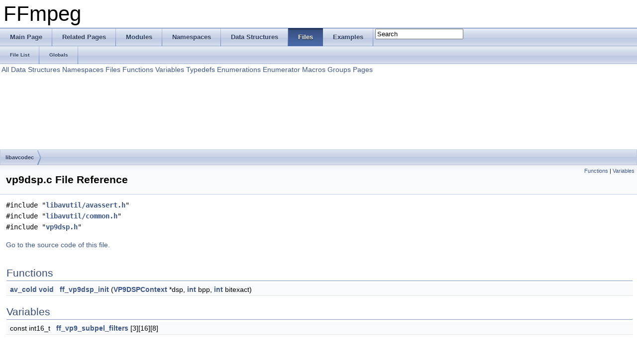

--- FILE ---
content_type: text/html
request_url: https://ffmpeg.org/doxygen/3.3/libavcodec_2vp9dsp_8c.html
body_size: 2574
content:
<!DOCTYPE html PUBLIC "-//W3C//DTD XHTML 1.0 Transitional//EN" "http://www.w3.org/TR/xhtml1/DTD/xhtml1-transitional.dtd">
<html xmlns="http://www.w3.org/1999/xhtml">
<head>
<meta http-equiv="Content-Type" content="text/xhtml;charset=UTF-8"/>
<meta http-equiv="X-UA-Compatible" content="IE=9"/>
<meta name="generator" content="Doxygen 1.8.6"/>
<title>FFmpeg: libavcodec/vp9dsp.c File Reference</title>
<link href="tabs.css" rel="stylesheet" type="text/css"/>
<script type="text/javascript" src="jquery.js"></script>
<script type="text/javascript" src="dynsections.js"></script>
<link href="search/search.css" rel="stylesheet" type="text/css"/>
<script type="text/javascript" src="search/search.js"></script>
<script type="text/javascript">
  $(document).ready(function() { searchBox.OnSelectItem(0); });
</script>
<link href="doxygen.css" rel="stylesheet" type="text/css" />
</head>
<body>
<div id="top"><!-- do not remove this div, it is closed by doxygen! -->
<div id="titlearea">
<table cellspacing="0" cellpadding="0">
 <tbody>
 <tr style="height: 56px;">
  <td style="padding-left: 0.5em;">
   <div id="projectname">FFmpeg
   </div>
  </td>
 </tr>
 </tbody>
</table>
</div>
<!-- end header part -->
<!-- Generated by Doxygen 1.8.6 -->
<script type="text/javascript">
var searchBox = new SearchBox("searchBox", "search",false,'Search');
</script>
  <div id="navrow1" class="tabs">
    <ul class="tablist">
      <li><a href="index.html"><span>Main&#160;Page</span></a></li>
      <li><a href="pages.html"><span>Related&#160;Pages</span></a></li>
      <li><a href="modules.html"><span>Modules</span></a></li>
      <li><a href="namespaces.html"><span>Namespaces</span></a></li>
      <li><a href="annotated.html"><span>Data&#160;Structures</span></a></li>
      <li class="current"><a href="files.html"><span>Files</span></a></li>
      <li><a href="examples.html"><span>Examples</span></a></li>
      <li>
        <div id="MSearchBox" class="MSearchBoxInactive">
        <span class="left">
          <img id="MSearchSelect" src="search/mag_sel.png"
               onmouseover="return searchBox.OnSearchSelectShow()"
               onmouseout="return searchBox.OnSearchSelectHide()"
               alt=""/>
          <input type="text" id="MSearchField" value="Search" accesskey="S"
               onfocus="searchBox.OnSearchFieldFocus(true)" 
               onblur="searchBox.OnSearchFieldFocus(false)" 
               onkeyup="searchBox.OnSearchFieldChange(event)"/>
          </span><span class="right">
            <a id="MSearchClose" href="javascript:searchBox.CloseResultsWindow()"><img id="MSearchCloseImg" border="0" src="search/close.png" alt=""/></a>
          </span>
        </div>
      </li>
    </ul>
  </div>
  <div id="navrow2" class="tabs2">
    <ul class="tablist">
      <li><a href="files.html"><span>File&#160;List</span></a></li>
      <li><a href="globals.html"><span>Globals</span></a></li>
    </ul>
  </div>
<!-- window showing the filter options -->
<div id="MSearchSelectWindow"
     onmouseover="return searchBox.OnSearchSelectShow()"
     onmouseout="return searchBox.OnSearchSelectHide()"
     onkeydown="return searchBox.OnSearchSelectKey(event)">
<a class="SelectItem" href="javascript:void(0)" onclick="searchBox.OnSelectItem(0)"><span class="SelectionMark">&#160;</span>All</a><a class="SelectItem" href="javascript:void(0)" onclick="searchBox.OnSelectItem(1)"><span class="SelectionMark">&#160;</span>Data Structures</a><a class="SelectItem" href="javascript:void(0)" onclick="searchBox.OnSelectItem(2)"><span class="SelectionMark">&#160;</span>Namespaces</a><a class="SelectItem" href="javascript:void(0)" onclick="searchBox.OnSelectItem(3)"><span class="SelectionMark">&#160;</span>Files</a><a class="SelectItem" href="javascript:void(0)" onclick="searchBox.OnSelectItem(4)"><span class="SelectionMark">&#160;</span>Functions</a><a class="SelectItem" href="javascript:void(0)" onclick="searchBox.OnSelectItem(5)"><span class="SelectionMark">&#160;</span>Variables</a><a class="SelectItem" href="javascript:void(0)" onclick="searchBox.OnSelectItem(6)"><span class="SelectionMark">&#160;</span>Typedefs</a><a class="SelectItem" href="javascript:void(0)" onclick="searchBox.OnSelectItem(7)"><span class="SelectionMark">&#160;</span>Enumerations</a><a class="SelectItem" href="javascript:void(0)" onclick="searchBox.OnSelectItem(8)"><span class="SelectionMark">&#160;</span>Enumerator</a><a class="SelectItem" href="javascript:void(0)" onclick="searchBox.OnSelectItem(9)"><span class="SelectionMark">&#160;</span>Macros</a><a class="SelectItem" href="javascript:void(0)" onclick="searchBox.OnSelectItem(10)"><span class="SelectionMark">&#160;</span>Groups</a><a class="SelectItem" href="javascript:void(0)" onclick="searchBox.OnSelectItem(11)"><span class="SelectionMark">&#160;</span>Pages</a></div>

<!-- iframe showing the search results (closed by default) -->
<div id="MSearchResultsWindow">
<iframe src="javascript:void(0)" frameborder="0" 
        name="MSearchResults" id="MSearchResults">
</iframe>
</div>

<div id="nav-path" class="navpath">
  <ul>
<li class="navelem"><a class="el" href="dir_3b1f69f89eda39a44baf4887988d54a7.html">libavcodec</a></li>  </ul>
</div>
</div><!-- top -->
<div class="header">
  <div class="summary">
<a href="#func-members">Functions</a> &#124;
<a href="#var-members">Variables</a>  </div>
  <div class="headertitle">
<div class="title">vp9dsp.c File Reference</div>  </div>
</div><!--header-->
<div class="contents">
<div class="textblock"><code>#include &quot;<a class="el" href="avassert_8h_source.html">libavutil/avassert.h</a>&quot;</code><br/>
<code>#include &quot;<a class="el" href="common_8h_source.html">libavutil/common.h</a>&quot;</code><br/>
<code>#include &quot;<a class="el" href="vp9dsp_8h_source.html">vp9dsp.h</a>&quot;</code><br/>
</div>
<p><a href="libavcodec_2vp9dsp_8c_source.html">Go to the source code of this file.</a></p>
<table class="memberdecls">
<tr class="heading"><td colspan="2"><h2 class="groupheader"><a name="func-members"></a>
Functions</h2></td></tr>
<tr class="memitem:aa27613cf3041cbe971872dbc7bdc736e"><td class="memItemLeft" align="right" valign="top"><a class="el" href="attributes_8h.html#abeeb324fff79a5335d36774704e2475c">av_cold</a> <a class="el" href="opengl__enc_8c.html#ac5958db46ec541224d0b0c2f10a941ac">void</a>&#160;</td><td class="memItemRight" valign="bottom"><a class="el" href="libavcodec_2vp9dsp_8c.html#aa27613cf3041cbe971872dbc7bdc736e">ff_vp9dsp_init</a> (<a class="el" href="structVP9DSPContext.html">VP9DSPContext</a> *dsp, <a class="el" href="ffmpeg__filter_8c.html#a61569f2965b7a369eb10b6d75d410d11">int</a> bpp, <a class="el" href="ffmpeg__filter_8c.html#a61569f2965b7a369eb10b6d75d410d11">int</a> bitexact)</td></tr>
<tr class="separator:aa27613cf3041cbe971872dbc7bdc736e"><td class="memSeparator" colspan="2">&#160;</td></tr>
</table><table class="memberdecls">
<tr class="heading"><td colspan="2"><h2 class="groupheader"><a name="var-members"></a>
Variables</h2></td></tr>
<tr class="memitem:a2343cc7629e195bfab43d26cd09c2246"><td class="memItemLeft" align="right" valign="top">const int16_t&#160;</td><td class="memItemRight" valign="bottom"><a class="el" href="libavcodec_2vp9dsp_8c.html#a2343cc7629e195bfab43d26cd09c2246">ff_vp9_subpel_filters</a> [3][16][8]</td></tr>
<tr class="separator:a2343cc7629e195bfab43d26cd09c2246"><td class="memSeparator" colspan="2">&#160;</td></tr>
</table>
<h2 class="groupheader">Function Documentation</h2>
<a class="anchor" id="aa27613cf3041cbe971872dbc7bdc736e"></a>
<div class="memitem">
<div class="memproto">
      <table class="memname">
        <tr>
          <td class="memname"><a class="el" href="attributes_8h.html#abeeb324fff79a5335d36774704e2475c">av_cold</a> <a class="el" href="opengl__enc_8c.html#ac5958db46ec541224d0b0c2f10a941ac">void</a> ff_vp9dsp_init </td>
          <td>(</td>
          <td class="paramtype"><a class="el" href="structVP9DSPContext.html">VP9DSPContext</a> *&#160;</td>
          <td class="paramname"><em>dsp</em>, </td>
        </tr>
        <tr>
          <td class="paramkey"></td>
          <td></td>
          <td class="paramtype"><a class="el" href="ffmpeg__filter_8c.html#a61569f2965b7a369eb10b6d75d410d11">int</a>&#160;</td>
          <td class="paramname"><em>bpp</em>, </td>
        </tr>
        <tr>
          <td class="paramkey"></td>
          <td></td>
          <td class="paramtype"><a class="el" href="ffmpeg__filter_8c.html#a61569f2965b7a369eb10b6d75d410d11">int</a>&#160;</td>
          <td class="paramname"><em>bitexact</em>&#160;</td>
        </tr>
        <tr>
          <td></td>
          <td>)</td>
          <td></td><td></td>
        </tr>
      </table>
</div><div class="memdoc">

<p>Definition at line <a class="el" href="libavcodec_2vp9dsp_8c_source.html#l00084">84</a> of file <a class="el" href="libavcodec_2vp9dsp_8c_source.html">vp9dsp.c</a>.</p>

<p>Referenced by <a class="el" href="tests_2checkasm_2vp9dsp_8c_source.html#l00048">check_ipred()</a>, <a class="el" href="tests_2checkasm_2vp9dsp_8c_source.html#l00309">check_itxfm()</a>, <a class="el" href="tests_2checkasm_2vp9dsp_8c_source.html#l00456">check_loopfilter()</a>, <a class="el" href="tests_2checkasm_2vp9dsp_8c_source.html#l00563">check_mc()</a>, and <a class="el" href="vp9_8c_source.html#l00114">update_size()</a>.</p>

</div>
</div>
<h2 class="groupheader">Variable Documentation</h2>
<a class="anchor" id="a2343cc7629e195bfab43d26cd09c2246"></a>
<div class="memitem">
<div class="memproto">
      <table class="memname">
        <tr>
          <td class="memname">const int16_t ff_vp9_subpel_filters[3][16][8]</td>
        </tr>
      </table>
</div><div class="memdoc">

<p>Definition at line <a class="el" href="libavcodec_2vp9dsp_8c_source.html#l00028">28</a> of file <a class="el" href="libavcodec_2vp9dsp_8c_source.html">vp9dsp.c</a>.</p>

</div>
</div>
</div><!-- contents -->
<!-- start footer part -->
<hr class="footer"/><address class="footer"><small>
Generated on Fri Jan 12 2018 01:46:11 for FFmpeg by &#160;<a href="http://www.doxygen.org/index.html">
<img class="footer" src="doxygen.png" alt="doxygen"/>
</a> 1.8.6
</small></address>
</body>
</html>
